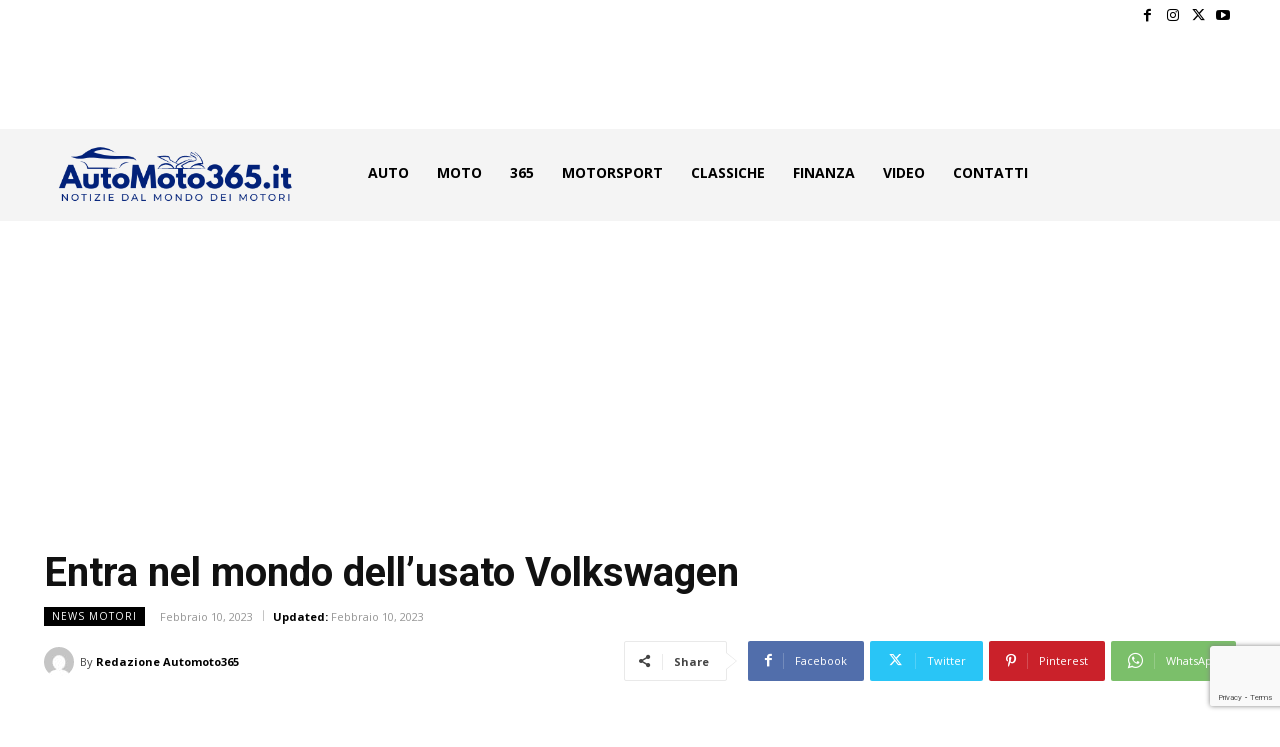

--- FILE ---
content_type: text/html; charset=UTF-8
request_url: https://www.automoto365.it/wp-admin/admin-ajax.php?td_theme_name=Newspaper&v=12.6.6
body_size: -264
content:
{"7255":9}

--- FILE ---
content_type: text/html; charset=utf-8
request_url: https://www.google.com/recaptcha/api2/anchor?ar=1&k=6LdTIKoeAAAAAASgrUO80mtxPDtC2l2zB3lpCENP&co=aHR0cHM6Ly93d3cuYXV0b21vdG8zNjUuaXQ6NDQz&hl=en&v=N67nZn4AqZkNcbeMu4prBgzg&size=invisible&anchor-ms=20000&execute-ms=30000&cb=nj0wrue5ido7
body_size: 48829
content:
<!DOCTYPE HTML><html dir="ltr" lang="en"><head><meta http-equiv="Content-Type" content="text/html; charset=UTF-8">
<meta http-equiv="X-UA-Compatible" content="IE=edge">
<title>reCAPTCHA</title>
<style type="text/css">
/* cyrillic-ext */
@font-face {
  font-family: 'Roboto';
  font-style: normal;
  font-weight: 400;
  font-stretch: 100%;
  src: url(//fonts.gstatic.com/s/roboto/v48/KFO7CnqEu92Fr1ME7kSn66aGLdTylUAMa3GUBHMdazTgWw.woff2) format('woff2');
  unicode-range: U+0460-052F, U+1C80-1C8A, U+20B4, U+2DE0-2DFF, U+A640-A69F, U+FE2E-FE2F;
}
/* cyrillic */
@font-face {
  font-family: 'Roboto';
  font-style: normal;
  font-weight: 400;
  font-stretch: 100%;
  src: url(//fonts.gstatic.com/s/roboto/v48/KFO7CnqEu92Fr1ME7kSn66aGLdTylUAMa3iUBHMdazTgWw.woff2) format('woff2');
  unicode-range: U+0301, U+0400-045F, U+0490-0491, U+04B0-04B1, U+2116;
}
/* greek-ext */
@font-face {
  font-family: 'Roboto';
  font-style: normal;
  font-weight: 400;
  font-stretch: 100%;
  src: url(//fonts.gstatic.com/s/roboto/v48/KFO7CnqEu92Fr1ME7kSn66aGLdTylUAMa3CUBHMdazTgWw.woff2) format('woff2');
  unicode-range: U+1F00-1FFF;
}
/* greek */
@font-face {
  font-family: 'Roboto';
  font-style: normal;
  font-weight: 400;
  font-stretch: 100%;
  src: url(//fonts.gstatic.com/s/roboto/v48/KFO7CnqEu92Fr1ME7kSn66aGLdTylUAMa3-UBHMdazTgWw.woff2) format('woff2');
  unicode-range: U+0370-0377, U+037A-037F, U+0384-038A, U+038C, U+038E-03A1, U+03A3-03FF;
}
/* math */
@font-face {
  font-family: 'Roboto';
  font-style: normal;
  font-weight: 400;
  font-stretch: 100%;
  src: url(//fonts.gstatic.com/s/roboto/v48/KFO7CnqEu92Fr1ME7kSn66aGLdTylUAMawCUBHMdazTgWw.woff2) format('woff2');
  unicode-range: U+0302-0303, U+0305, U+0307-0308, U+0310, U+0312, U+0315, U+031A, U+0326-0327, U+032C, U+032F-0330, U+0332-0333, U+0338, U+033A, U+0346, U+034D, U+0391-03A1, U+03A3-03A9, U+03B1-03C9, U+03D1, U+03D5-03D6, U+03F0-03F1, U+03F4-03F5, U+2016-2017, U+2034-2038, U+203C, U+2040, U+2043, U+2047, U+2050, U+2057, U+205F, U+2070-2071, U+2074-208E, U+2090-209C, U+20D0-20DC, U+20E1, U+20E5-20EF, U+2100-2112, U+2114-2115, U+2117-2121, U+2123-214F, U+2190, U+2192, U+2194-21AE, U+21B0-21E5, U+21F1-21F2, U+21F4-2211, U+2213-2214, U+2216-22FF, U+2308-230B, U+2310, U+2319, U+231C-2321, U+2336-237A, U+237C, U+2395, U+239B-23B7, U+23D0, U+23DC-23E1, U+2474-2475, U+25AF, U+25B3, U+25B7, U+25BD, U+25C1, U+25CA, U+25CC, U+25FB, U+266D-266F, U+27C0-27FF, U+2900-2AFF, U+2B0E-2B11, U+2B30-2B4C, U+2BFE, U+3030, U+FF5B, U+FF5D, U+1D400-1D7FF, U+1EE00-1EEFF;
}
/* symbols */
@font-face {
  font-family: 'Roboto';
  font-style: normal;
  font-weight: 400;
  font-stretch: 100%;
  src: url(//fonts.gstatic.com/s/roboto/v48/KFO7CnqEu92Fr1ME7kSn66aGLdTylUAMaxKUBHMdazTgWw.woff2) format('woff2');
  unicode-range: U+0001-000C, U+000E-001F, U+007F-009F, U+20DD-20E0, U+20E2-20E4, U+2150-218F, U+2190, U+2192, U+2194-2199, U+21AF, U+21E6-21F0, U+21F3, U+2218-2219, U+2299, U+22C4-22C6, U+2300-243F, U+2440-244A, U+2460-24FF, U+25A0-27BF, U+2800-28FF, U+2921-2922, U+2981, U+29BF, U+29EB, U+2B00-2BFF, U+4DC0-4DFF, U+FFF9-FFFB, U+10140-1018E, U+10190-1019C, U+101A0, U+101D0-101FD, U+102E0-102FB, U+10E60-10E7E, U+1D2C0-1D2D3, U+1D2E0-1D37F, U+1F000-1F0FF, U+1F100-1F1AD, U+1F1E6-1F1FF, U+1F30D-1F30F, U+1F315, U+1F31C, U+1F31E, U+1F320-1F32C, U+1F336, U+1F378, U+1F37D, U+1F382, U+1F393-1F39F, U+1F3A7-1F3A8, U+1F3AC-1F3AF, U+1F3C2, U+1F3C4-1F3C6, U+1F3CA-1F3CE, U+1F3D4-1F3E0, U+1F3ED, U+1F3F1-1F3F3, U+1F3F5-1F3F7, U+1F408, U+1F415, U+1F41F, U+1F426, U+1F43F, U+1F441-1F442, U+1F444, U+1F446-1F449, U+1F44C-1F44E, U+1F453, U+1F46A, U+1F47D, U+1F4A3, U+1F4B0, U+1F4B3, U+1F4B9, U+1F4BB, U+1F4BF, U+1F4C8-1F4CB, U+1F4D6, U+1F4DA, U+1F4DF, U+1F4E3-1F4E6, U+1F4EA-1F4ED, U+1F4F7, U+1F4F9-1F4FB, U+1F4FD-1F4FE, U+1F503, U+1F507-1F50B, U+1F50D, U+1F512-1F513, U+1F53E-1F54A, U+1F54F-1F5FA, U+1F610, U+1F650-1F67F, U+1F687, U+1F68D, U+1F691, U+1F694, U+1F698, U+1F6AD, U+1F6B2, U+1F6B9-1F6BA, U+1F6BC, U+1F6C6-1F6CF, U+1F6D3-1F6D7, U+1F6E0-1F6EA, U+1F6F0-1F6F3, U+1F6F7-1F6FC, U+1F700-1F7FF, U+1F800-1F80B, U+1F810-1F847, U+1F850-1F859, U+1F860-1F887, U+1F890-1F8AD, U+1F8B0-1F8BB, U+1F8C0-1F8C1, U+1F900-1F90B, U+1F93B, U+1F946, U+1F984, U+1F996, U+1F9E9, U+1FA00-1FA6F, U+1FA70-1FA7C, U+1FA80-1FA89, U+1FA8F-1FAC6, U+1FACE-1FADC, U+1FADF-1FAE9, U+1FAF0-1FAF8, U+1FB00-1FBFF;
}
/* vietnamese */
@font-face {
  font-family: 'Roboto';
  font-style: normal;
  font-weight: 400;
  font-stretch: 100%;
  src: url(//fonts.gstatic.com/s/roboto/v48/KFO7CnqEu92Fr1ME7kSn66aGLdTylUAMa3OUBHMdazTgWw.woff2) format('woff2');
  unicode-range: U+0102-0103, U+0110-0111, U+0128-0129, U+0168-0169, U+01A0-01A1, U+01AF-01B0, U+0300-0301, U+0303-0304, U+0308-0309, U+0323, U+0329, U+1EA0-1EF9, U+20AB;
}
/* latin-ext */
@font-face {
  font-family: 'Roboto';
  font-style: normal;
  font-weight: 400;
  font-stretch: 100%;
  src: url(//fonts.gstatic.com/s/roboto/v48/KFO7CnqEu92Fr1ME7kSn66aGLdTylUAMa3KUBHMdazTgWw.woff2) format('woff2');
  unicode-range: U+0100-02BA, U+02BD-02C5, U+02C7-02CC, U+02CE-02D7, U+02DD-02FF, U+0304, U+0308, U+0329, U+1D00-1DBF, U+1E00-1E9F, U+1EF2-1EFF, U+2020, U+20A0-20AB, U+20AD-20C0, U+2113, U+2C60-2C7F, U+A720-A7FF;
}
/* latin */
@font-face {
  font-family: 'Roboto';
  font-style: normal;
  font-weight: 400;
  font-stretch: 100%;
  src: url(//fonts.gstatic.com/s/roboto/v48/KFO7CnqEu92Fr1ME7kSn66aGLdTylUAMa3yUBHMdazQ.woff2) format('woff2');
  unicode-range: U+0000-00FF, U+0131, U+0152-0153, U+02BB-02BC, U+02C6, U+02DA, U+02DC, U+0304, U+0308, U+0329, U+2000-206F, U+20AC, U+2122, U+2191, U+2193, U+2212, U+2215, U+FEFF, U+FFFD;
}
/* cyrillic-ext */
@font-face {
  font-family: 'Roboto';
  font-style: normal;
  font-weight: 500;
  font-stretch: 100%;
  src: url(//fonts.gstatic.com/s/roboto/v48/KFO7CnqEu92Fr1ME7kSn66aGLdTylUAMa3GUBHMdazTgWw.woff2) format('woff2');
  unicode-range: U+0460-052F, U+1C80-1C8A, U+20B4, U+2DE0-2DFF, U+A640-A69F, U+FE2E-FE2F;
}
/* cyrillic */
@font-face {
  font-family: 'Roboto';
  font-style: normal;
  font-weight: 500;
  font-stretch: 100%;
  src: url(//fonts.gstatic.com/s/roboto/v48/KFO7CnqEu92Fr1ME7kSn66aGLdTylUAMa3iUBHMdazTgWw.woff2) format('woff2');
  unicode-range: U+0301, U+0400-045F, U+0490-0491, U+04B0-04B1, U+2116;
}
/* greek-ext */
@font-face {
  font-family: 'Roboto';
  font-style: normal;
  font-weight: 500;
  font-stretch: 100%;
  src: url(//fonts.gstatic.com/s/roboto/v48/KFO7CnqEu92Fr1ME7kSn66aGLdTylUAMa3CUBHMdazTgWw.woff2) format('woff2');
  unicode-range: U+1F00-1FFF;
}
/* greek */
@font-face {
  font-family: 'Roboto';
  font-style: normal;
  font-weight: 500;
  font-stretch: 100%;
  src: url(//fonts.gstatic.com/s/roboto/v48/KFO7CnqEu92Fr1ME7kSn66aGLdTylUAMa3-UBHMdazTgWw.woff2) format('woff2');
  unicode-range: U+0370-0377, U+037A-037F, U+0384-038A, U+038C, U+038E-03A1, U+03A3-03FF;
}
/* math */
@font-face {
  font-family: 'Roboto';
  font-style: normal;
  font-weight: 500;
  font-stretch: 100%;
  src: url(//fonts.gstatic.com/s/roboto/v48/KFO7CnqEu92Fr1ME7kSn66aGLdTylUAMawCUBHMdazTgWw.woff2) format('woff2');
  unicode-range: U+0302-0303, U+0305, U+0307-0308, U+0310, U+0312, U+0315, U+031A, U+0326-0327, U+032C, U+032F-0330, U+0332-0333, U+0338, U+033A, U+0346, U+034D, U+0391-03A1, U+03A3-03A9, U+03B1-03C9, U+03D1, U+03D5-03D6, U+03F0-03F1, U+03F4-03F5, U+2016-2017, U+2034-2038, U+203C, U+2040, U+2043, U+2047, U+2050, U+2057, U+205F, U+2070-2071, U+2074-208E, U+2090-209C, U+20D0-20DC, U+20E1, U+20E5-20EF, U+2100-2112, U+2114-2115, U+2117-2121, U+2123-214F, U+2190, U+2192, U+2194-21AE, U+21B0-21E5, U+21F1-21F2, U+21F4-2211, U+2213-2214, U+2216-22FF, U+2308-230B, U+2310, U+2319, U+231C-2321, U+2336-237A, U+237C, U+2395, U+239B-23B7, U+23D0, U+23DC-23E1, U+2474-2475, U+25AF, U+25B3, U+25B7, U+25BD, U+25C1, U+25CA, U+25CC, U+25FB, U+266D-266F, U+27C0-27FF, U+2900-2AFF, U+2B0E-2B11, U+2B30-2B4C, U+2BFE, U+3030, U+FF5B, U+FF5D, U+1D400-1D7FF, U+1EE00-1EEFF;
}
/* symbols */
@font-face {
  font-family: 'Roboto';
  font-style: normal;
  font-weight: 500;
  font-stretch: 100%;
  src: url(//fonts.gstatic.com/s/roboto/v48/KFO7CnqEu92Fr1ME7kSn66aGLdTylUAMaxKUBHMdazTgWw.woff2) format('woff2');
  unicode-range: U+0001-000C, U+000E-001F, U+007F-009F, U+20DD-20E0, U+20E2-20E4, U+2150-218F, U+2190, U+2192, U+2194-2199, U+21AF, U+21E6-21F0, U+21F3, U+2218-2219, U+2299, U+22C4-22C6, U+2300-243F, U+2440-244A, U+2460-24FF, U+25A0-27BF, U+2800-28FF, U+2921-2922, U+2981, U+29BF, U+29EB, U+2B00-2BFF, U+4DC0-4DFF, U+FFF9-FFFB, U+10140-1018E, U+10190-1019C, U+101A0, U+101D0-101FD, U+102E0-102FB, U+10E60-10E7E, U+1D2C0-1D2D3, U+1D2E0-1D37F, U+1F000-1F0FF, U+1F100-1F1AD, U+1F1E6-1F1FF, U+1F30D-1F30F, U+1F315, U+1F31C, U+1F31E, U+1F320-1F32C, U+1F336, U+1F378, U+1F37D, U+1F382, U+1F393-1F39F, U+1F3A7-1F3A8, U+1F3AC-1F3AF, U+1F3C2, U+1F3C4-1F3C6, U+1F3CA-1F3CE, U+1F3D4-1F3E0, U+1F3ED, U+1F3F1-1F3F3, U+1F3F5-1F3F7, U+1F408, U+1F415, U+1F41F, U+1F426, U+1F43F, U+1F441-1F442, U+1F444, U+1F446-1F449, U+1F44C-1F44E, U+1F453, U+1F46A, U+1F47D, U+1F4A3, U+1F4B0, U+1F4B3, U+1F4B9, U+1F4BB, U+1F4BF, U+1F4C8-1F4CB, U+1F4D6, U+1F4DA, U+1F4DF, U+1F4E3-1F4E6, U+1F4EA-1F4ED, U+1F4F7, U+1F4F9-1F4FB, U+1F4FD-1F4FE, U+1F503, U+1F507-1F50B, U+1F50D, U+1F512-1F513, U+1F53E-1F54A, U+1F54F-1F5FA, U+1F610, U+1F650-1F67F, U+1F687, U+1F68D, U+1F691, U+1F694, U+1F698, U+1F6AD, U+1F6B2, U+1F6B9-1F6BA, U+1F6BC, U+1F6C6-1F6CF, U+1F6D3-1F6D7, U+1F6E0-1F6EA, U+1F6F0-1F6F3, U+1F6F7-1F6FC, U+1F700-1F7FF, U+1F800-1F80B, U+1F810-1F847, U+1F850-1F859, U+1F860-1F887, U+1F890-1F8AD, U+1F8B0-1F8BB, U+1F8C0-1F8C1, U+1F900-1F90B, U+1F93B, U+1F946, U+1F984, U+1F996, U+1F9E9, U+1FA00-1FA6F, U+1FA70-1FA7C, U+1FA80-1FA89, U+1FA8F-1FAC6, U+1FACE-1FADC, U+1FADF-1FAE9, U+1FAF0-1FAF8, U+1FB00-1FBFF;
}
/* vietnamese */
@font-face {
  font-family: 'Roboto';
  font-style: normal;
  font-weight: 500;
  font-stretch: 100%;
  src: url(//fonts.gstatic.com/s/roboto/v48/KFO7CnqEu92Fr1ME7kSn66aGLdTylUAMa3OUBHMdazTgWw.woff2) format('woff2');
  unicode-range: U+0102-0103, U+0110-0111, U+0128-0129, U+0168-0169, U+01A0-01A1, U+01AF-01B0, U+0300-0301, U+0303-0304, U+0308-0309, U+0323, U+0329, U+1EA0-1EF9, U+20AB;
}
/* latin-ext */
@font-face {
  font-family: 'Roboto';
  font-style: normal;
  font-weight: 500;
  font-stretch: 100%;
  src: url(//fonts.gstatic.com/s/roboto/v48/KFO7CnqEu92Fr1ME7kSn66aGLdTylUAMa3KUBHMdazTgWw.woff2) format('woff2');
  unicode-range: U+0100-02BA, U+02BD-02C5, U+02C7-02CC, U+02CE-02D7, U+02DD-02FF, U+0304, U+0308, U+0329, U+1D00-1DBF, U+1E00-1E9F, U+1EF2-1EFF, U+2020, U+20A0-20AB, U+20AD-20C0, U+2113, U+2C60-2C7F, U+A720-A7FF;
}
/* latin */
@font-face {
  font-family: 'Roboto';
  font-style: normal;
  font-weight: 500;
  font-stretch: 100%;
  src: url(//fonts.gstatic.com/s/roboto/v48/KFO7CnqEu92Fr1ME7kSn66aGLdTylUAMa3yUBHMdazQ.woff2) format('woff2');
  unicode-range: U+0000-00FF, U+0131, U+0152-0153, U+02BB-02BC, U+02C6, U+02DA, U+02DC, U+0304, U+0308, U+0329, U+2000-206F, U+20AC, U+2122, U+2191, U+2193, U+2212, U+2215, U+FEFF, U+FFFD;
}
/* cyrillic-ext */
@font-face {
  font-family: 'Roboto';
  font-style: normal;
  font-weight: 900;
  font-stretch: 100%;
  src: url(//fonts.gstatic.com/s/roboto/v48/KFO7CnqEu92Fr1ME7kSn66aGLdTylUAMa3GUBHMdazTgWw.woff2) format('woff2');
  unicode-range: U+0460-052F, U+1C80-1C8A, U+20B4, U+2DE0-2DFF, U+A640-A69F, U+FE2E-FE2F;
}
/* cyrillic */
@font-face {
  font-family: 'Roboto';
  font-style: normal;
  font-weight: 900;
  font-stretch: 100%;
  src: url(//fonts.gstatic.com/s/roboto/v48/KFO7CnqEu92Fr1ME7kSn66aGLdTylUAMa3iUBHMdazTgWw.woff2) format('woff2');
  unicode-range: U+0301, U+0400-045F, U+0490-0491, U+04B0-04B1, U+2116;
}
/* greek-ext */
@font-face {
  font-family: 'Roboto';
  font-style: normal;
  font-weight: 900;
  font-stretch: 100%;
  src: url(//fonts.gstatic.com/s/roboto/v48/KFO7CnqEu92Fr1ME7kSn66aGLdTylUAMa3CUBHMdazTgWw.woff2) format('woff2');
  unicode-range: U+1F00-1FFF;
}
/* greek */
@font-face {
  font-family: 'Roboto';
  font-style: normal;
  font-weight: 900;
  font-stretch: 100%;
  src: url(//fonts.gstatic.com/s/roboto/v48/KFO7CnqEu92Fr1ME7kSn66aGLdTylUAMa3-UBHMdazTgWw.woff2) format('woff2');
  unicode-range: U+0370-0377, U+037A-037F, U+0384-038A, U+038C, U+038E-03A1, U+03A3-03FF;
}
/* math */
@font-face {
  font-family: 'Roboto';
  font-style: normal;
  font-weight: 900;
  font-stretch: 100%;
  src: url(//fonts.gstatic.com/s/roboto/v48/KFO7CnqEu92Fr1ME7kSn66aGLdTylUAMawCUBHMdazTgWw.woff2) format('woff2');
  unicode-range: U+0302-0303, U+0305, U+0307-0308, U+0310, U+0312, U+0315, U+031A, U+0326-0327, U+032C, U+032F-0330, U+0332-0333, U+0338, U+033A, U+0346, U+034D, U+0391-03A1, U+03A3-03A9, U+03B1-03C9, U+03D1, U+03D5-03D6, U+03F0-03F1, U+03F4-03F5, U+2016-2017, U+2034-2038, U+203C, U+2040, U+2043, U+2047, U+2050, U+2057, U+205F, U+2070-2071, U+2074-208E, U+2090-209C, U+20D0-20DC, U+20E1, U+20E5-20EF, U+2100-2112, U+2114-2115, U+2117-2121, U+2123-214F, U+2190, U+2192, U+2194-21AE, U+21B0-21E5, U+21F1-21F2, U+21F4-2211, U+2213-2214, U+2216-22FF, U+2308-230B, U+2310, U+2319, U+231C-2321, U+2336-237A, U+237C, U+2395, U+239B-23B7, U+23D0, U+23DC-23E1, U+2474-2475, U+25AF, U+25B3, U+25B7, U+25BD, U+25C1, U+25CA, U+25CC, U+25FB, U+266D-266F, U+27C0-27FF, U+2900-2AFF, U+2B0E-2B11, U+2B30-2B4C, U+2BFE, U+3030, U+FF5B, U+FF5D, U+1D400-1D7FF, U+1EE00-1EEFF;
}
/* symbols */
@font-face {
  font-family: 'Roboto';
  font-style: normal;
  font-weight: 900;
  font-stretch: 100%;
  src: url(//fonts.gstatic.com/s/roboto/v48/KFO7CnqEu92Fr1ME7kSn66aGLdTylUAMaxKUBHMdazTgWw.woff2) format('woff2');
  unicode-range: U+0001-000C, U+000E-001F, U+007F-009F, U+20DD-20E0, U+20E2-20E4, U+2150-218F, U+2190, U+2192, U+2194-2199, U+21AF, U+21E6-21F0, U+21F3, U+2218-2219, U+2299, U+22C4-22C6, U+2300-243F, U+2440-244A, U+2460-24FF, U+25A0-27BF, U+2800-28FF, U+2921-2922, U+2981, U+29BF, U+29EB, U+2B00-2BFF, U+4DC0-4DFF, U+FFF9-FFFB, U+10140-1018E, U+10190-1019C, U+101A0, U+101D0-101FD, U+102E0-102FB, U+10E60-10E7E, U+1D2C0-1D2D3, U+1D2E0-1D37F, U+1F000-1F0FF, U+1F100-1F1AD, U+1F1E6-1F1FF, U+1F30D-1F30F, U+1F315, U+1F31C, U+1F31E, U+1F320-1F32C, U+1F336, U+1F378, U+1F37D, U+1F382, U+1F393-1F39F, U+1F3A7-1F3A8, U+1F3AC-1F3AF, U+1F3C2, U+1F3C4-1F3C6, U+1F3CA-1F3CE, U+1F3D4-1F3E0, U+1F3ED, U+1F3F1-1F3F3, U+1F3F5-1F3F7, U+1F408, U+1F415, U+1F41F, U+1F426, U+1F43F, U+1F441-1F442, U+1F444, U+1F446-1F449, U+1F44C-1F44E, U+1F453, U+1F46A, U+1F47D, U+1F4A3, U+1F4B0, U+1F4B3, U+1F4B9, U+1F4BB, U+1F4BF, U+1F4C8-1F4CB, U+1F4D6, U+1F4DA, U+1F4DF, U+1F4E3-1F4E6, U+1F4EA-1F4ED, U+1F4F7, U+1F4F9-1F4FB, U+1F4FD-1F4FE, U+1F503, U+1F507-1F50B, U+1F50D, U+1F512-1F513, U+1F53E-1F54A, U+1F54F-1F5FA, U+1F610, U+1F650-1F67F, U+1F687, U+1F68D, U+1F691, U+1F694, U+1F698, U+1F6AD, U+1F6B2, U+1F6B9-1F6BA, U+1F6BC, U+1F6C6-1F6CF, U+1F6D3-1F6D7, U+1F6E0-1F6EA, U+1F6F0-1F6F3, U+1F6F7-1F6FC, U+1F700-1F7FF, U+1F800-1F80B, U+1F810-1F847, U+1F850-1F859, U+1F860-1F887, U+1F890-1F8AD, U+1F8B0-1F8BB, U+1F8C0-1F8C1, U+1F900-1F90B, U+1F93B, U+1F946, U+1F984, U+1F996, U+1F9E9, U+1FA00-1FA6F, U+1FA70-1FA7C, U+1FA80-1FA89, U+1FA8F-1FAC6, U+1FACE-1FADC, U+1FADF-1FAE9, U+1FAF0-1FAF8, U+1FB00-1FBFF;
}
/* vietnamese */
@font-face {
  font-family: 'Roboto';
  font-style: normal;
  font-weight: 900;
  font-stretch: 100%;
  src: url(//fonts.gstatic.com/s/roboto/v48/KFO7CnqEu92Fr1ME7kSn66aGLdTylUAMa3OUBHMdazTgWw.woff2) format('woff2');
  unicode-range: U+0102-0103, U+0110-0111, U+0128-0129, U+0168-0169, U+01A0-01A1, U+01AF-01B0, U+0300-0301, U+0303-0304, U+0308-0309, U+0323, U+0329, U+1EA0-1EF9, U+20AB;
}
/* latin-ext */
@font-face {
  font-family: 'Roboto';
  font-style: normal;
  font-weight: 900;
  font-stretch: 100%;
  src: url(//fonts.gstatic.com/s/roboto/v48/KFO7CnqEu92Fr1ME7kSn66aGLdTylUAMa3KUBHMdazTgWw.woff2) format('woff2');
  unicode-range: U+0100-02BA, U+02BD-02C5, U+02C7-02CC, U+02CE-02D7, U+02DD-02FF, U+0304, U+0308, U+0329, U+1D00-1DBF, U+1E00-1E9F, U+1EF2-1EFF, U+2020, U+20A0-20AB, U+20AD-20C0, U+2113, U+2C60-2C7F, U+A720-A7FF;
}
/* latin */
@font-face {
  font-family: 'Roboto';
  font-style: normal;
  font-weight: 900;
  font-stretch: 100%;
  src: url(//fonts.gstatic.com/s/roboto/v48/KFO7CnqEu92Fr1ME7kSn66aGLdTylUAMa3yUBHMdazQ.woff2) format('woff2');
  unicode-range: U+0000-00FF, U+0131, U+0152-0153, U+02BB-02BC, U+02C6, U+02DA, U+02DC, U+0304, U+0308, U+0329, U+2000-206F, U+20AC, U+2122, U+2191, U+2193, U+2212, U+2215, U+FEFF, U+FFFD;
}

</style>
<link rel="stylesheet" type="text/css" href="https://www.gstatic.com/recaptcha/releases/N67nZn4AqZkNcbeMu4prBgzg/styles__ltr.css">
<script nonce="GVvDfowY9PE3kvNq0OlAiA" type="text/javascript">window['__recaptcha_api'] = 'https://www.google.com/recaptcha/api2/';</script>
<script type="text/javascript" src="https://www.gstatic.com/recaptcha/releases/N67nZn4AqZkNcbeMu4prBgzg/recaptcha__en.js" nonce="GVvDfowY9PE3kvNq0OlAiA">
      
    </script></head>
<body><div id="rc-anchor-alert" class="rc-anchor-alert"></div>
<input type="hidden" id="recaptcha-token" value="[base64]">
<script type="text/javascript" nonce="GVvDfowY9PE3kvNq0OlAiA">
      recaptcha.anchor.Main.init("[\x22ainput\x22,[\x22bgdata\x22,\x22\x22,\[base64]/[base64]/[base64]/bmV3IHJbeF0oY1swXSk6RT09Mj9uZXcgclt4XShjWzBdLGNbMV0pOkU9PTM/bmV3IHJbeF0oY1swXSxjWzFdLGNbMl0pOkU9PTQ/[base64]/[base64]/[base64]/[base64]/[base64]/[base64]/[base64]/[base64]\x22,\[base64]\\u003d\\u003d\x22,\x22wphhHQFjWUNGVX1xMGrCl0/Cg8KjIi3DgD3DuwTCoybDgg/[base64]/[base64]/DkV/DgEgfP8Oew7lqRMKwHxbCkGfDsAdBw4R2MR3Du8K/wqw6wp3DsV3DmllLKQ1cHsOzVSU+w7ZrD8Oyw5dswrl9SBsnw7gQw4rDtMOsLcOVw5DCqDXDhmEyWlHDjsKENDtjw5XCrTfCh8KPwoQBdxvDmMO8PmPCr8O1F3Q/[base64]/Dh8OUwrLCh8KqwqHDmcOFV8KPwoc5UMKpw4gJwqfChx4/wpRmw7rDsTLDohs/B8OEMsOaTylmwo0aaMK7KMO5eSJPFn7DqynDlkTClzvDo8OsScOWwo3DqjJswpMtYcKIEQfCqsOkw4RQRm9xw7IRw6xcYMONwqEIImTDrSQ2wqFFwrQ0XFspw6nDs8O2R3/CkDfCusKCQMK/[base64]/w4h8wqQfw5/DrHzCul0MJsOULRM+TMONK8O7UgLCgDgkBkFwFyIRLcKewp1ww6FdwrzDnMOhJcKcNcOEw7LCscOxRGLDtsKtw47DpjkAwqFGw6/ChcKObsK0HsOlIgZYwoBGbsONT1wYwrTDmDLDkFgjw6xObxXDvMKiEHZPDC3DrcOQwoIbacOMw5/CpsO+w6rDtjAocljClMKMwpLDuxotwoPDq8OJwrEBwp3DnsKHwqDCo8KeQxohwr/CsAbDs3IUwpPCvsKvwr4HGsOIw6J6G8KswpVZCMKLwrbCgcK9dsORX8K2w7TCvQDDrsKrw4IfUcKAH8KZRMOuw4/DssO7J8OkcSDDjDo/w4Z+w73DucKnDcOlH8OQN8OVF1MJWgjClC7ChcKAHg1Bw6s2w6/DilJmLgLCryhpecOBDcOow5TDpsKTwojCiRbDi1bDhF98w6XCsDbCssOcwq/DkiPDm8K/wpocw5dMw6cmw4RwLCnClCjDul8fwoTCg2R6KcOGw6thwpE6VMKNw53Dj8OTZMK+w63DizLClT7DgivDoMKlNx0Dwql9aVYGwrLDknkCBCfCgcKLVcKjJ0zDsMO4ccOqFsKacFXCuBXCmcO+a3cleMONR8KHw6rDuk/DuTYuwrTDlcKEIMORw7XDnATDvcOqwrjDpsKkK8Ogw7fDtBlJw7JzI8K1w6rDjHliQXjDhx9Gw4DCgcK7d8Kxw5PDmcKJEcK7w6doScOvc8KZBsK0FUwTwrJiwqw7wrxDwoLDoWRTwq9QT2XDmGM9wpzDksOVGRovUF95HRLDhcO/w7fDknRqw7UQFA4jMm0hwoA7U3QQE3tWInHCghhTw5fDggrCn8KZw7jCjl5JDWU2wqrDhlPCmcOZw4Nrw4dpw7rDusKhwpsMdgzCtcKowqQdwrZRwqLCi8Kew4zDrH9pXhpIw55wOVQHegPDq8KUwrVedkVjVXILwqbCuWXDr0/DuD7CijDDhcKPbAxXw4XDnAtyw6/CtcOtKA3DqcOiWsKbwo5hbMKiw4pgEibDglvDv1jDjH13wr1bw7kNYsKDw4w5wqt1CTBZw63ChRfDjHcgw4pfVg/CucKAagEnwr0ARMO8dMOMwrvDtcKNRUtKwos/wogCMcOrw6cfAcK1w6p/[base64]/[base64]/CjMO7MljDmMOWw53Co0zCgMOuwrbDiTluw67Cl8O+MDljw6Yxw6QaEB/DpUVKPsOew6Rtwq7DoTNFwrBAPcOtZMKvwqTCrcK8wr7CpVt5wrAVwo/ClcOuwpDDlUHDh8OeOsKAwo7CghRsC0wQECTDjcKFwqluw4xwwqgjdsKtEsK1wq7DgDLClAohw7dXG03DjMKmwoh6Ump0LcKLwrIKU8OXUWlNwqccwp9dHznCmMOtw6vCq8KgHQFGw7LDrcKTwpbCsRTCljfDgyrDr8KQw4ZWw7Nnw6TCoC/DnSo5wrB0NAzDr8OoOzTDo8O2KUbCucKXY8KOW0/[base64]/CscKfKDAFOBITwpMibMKvwpFMZcO9wrPDqMK4wpbDgcKqw4dnw7zDpMOYw4o+wrdSwqTClxFcecKdPlY1wqvCvcOTwrwIwpxTw7jDiBY1acKsPcO3NXQADit0IHg0XAvDsx7DvRbChMKvwrkwwpfDq8O/XU8SfSMBwrZzPcOGwoDDqsOnw6ZOc8KVw641e8OIwqQxd8O+DDTChMKweBPCtcOzL0YlEsODw4dqaVtmL2HDj8O5QFRUcg/[base64]/CnsKBwq/CgsOHwo/CiFQeI8KbwpHDq2odw7TCvMOEK8O5wrvCg8OXdy1swonCl2A/wqrCi8Otck1PDMOlVC3CpMOWwqnDqFxcFMKyUnPDh8KYLh55asKlVGkUwrHClH1QwoV1ECzCiMOowoLDuMKew4PDm8K6L8KLw7HCmMOPR8ORw4DCsMKLwrvCtEtKNsOIwpXDpMOAw4YsGWAGc8Ohw5zDlBh5w5N/w73DrRF4wqLDuFvCm8Khw7LDlsOCwpjCkcKMfcONJcO4dcOqw4N5wopFw4dyw5XCt8OTw5ouecO1emfCpnjCjRvDusKWwrjCp3HCjsO+Xh1LUDbCkBrDisOVJcK2XnzCpsOhKHM0AcOPfV7DrsKVM8Ocw7VtSk4ww5/Dp8KMwpfDnAVtwoLDsMKvaMK5D8O5A2XDlmk0RDjDkzbCqCfDonAxwop0YsOWw4dHUsOrMsK7WcO2wqJtfjXDmMK3w41wFMODwoJ6wr/Clzpew5PDqxZ8X3YEBB7Cg8Okw7JtwrvCtcOKw5p7wprDtFo9woQWcsKjPMKtVcK+w43CocOdAkfCgBwEw4EqwrQNwrAmw6tlKMOfw6/CgBY8MMOWWkDDs8KWdyDDmWk8YnfDsCPChhjDncKGw4ZAwo9NNwvDnxMtwozDnMK2w6BhZsKbbzLDgCTChcORw5sZVMOpw65sRMOMwoXCv8Kyw4XDtcKpwqV8w7kuVcO/[base64]/CgsOCwrAMw6jDiV9ywpFSwo/Cvj0QwqLDulRhwqTCrsKVJw55PcKRw6wzaXnDowrDvsKfwpsVwq/ClGHDv8Kpw4ABUxcpwrpYw4PCv8K0AcKWwrTDs8Ohw5Mcw6bCqsOiwpssFMKiwrwzw63Ch10KFjcbw5DDi0sCw7DClsKcC8OKwpQaPMOzdMO+wr4kwpDDnMK/[base64]/IQgRIUxKw7LDuMOnwqA0wpNgwqtSwotEf1gbFzQkwo3CoTZxecOTw73DusKkWHjDosKGDlh0w7xoN8OawrDDoMKjw6ppMD40woZIdMKrIwjDgMKTwqMzw4jDnsOFAsK9DsOHS8OQRMKbw6/DpsO3wobDpC3CrMOvY8OVwrQGKHTDsSbCr8Ojw4zCjcKUw4fCl0TCmsOtwrwLScOgZ8KNVSUXwqgMw6o9TFUwLsO7aTnCvRHCk8OtbiLCpyzDs0peF8Khwo3CosKEw713w5pMw7FsUcKzY8KIT8O9woQ2Z8OAw4VOIS/[base64]/DgsK3wq4+ZD7DkxvDv8Obw69xwrUBwqzDtw9+PcOfWitsw57DkHzDmcOUw7dkwrTCiMOyIk1xXcOMwo/DmsKMOMOHw515w4h5woJsasOjw6fDnsKMw7rCusOkw7o1U8K/bH7CsjI3wrc4w5cXDcKcAHtLOhbDr8KfUVAIBmFBw7Mhwp7Ct2TDgWxWw7FibMKOfMO2wrNhTsOREHtEwrXCmMKtK8Oewo/DoT5/[base64]/DtsKmUHnDujETw51YKMKXLcKzw53DkHzDscKtwoTDv8K+wqcuVcONwp7DqQg2w5zCk8KDfCvCmzM7BAfCjV/Dt8Kdw5RqKh3Dj1TDq8OPwrgcwo7DjlrDgT0kwo3CqX3CncOEJAE+XFbCtQHDtcOAw6LCo8KtZVnCgVfDvsK7bsOewp/[base64]/[base64]/[base64]/DlcKoVcKcwqTDiMKEYDHCtWnDvsK9KcKUwpvDuzhCw4/[base64]/w4JRMHA8wqLChlDDrG4ybMKXZzXCrsOhKH5GMAPDi8ObwqHCnywrSsOow5zCmSJMKVLDoxTDpS8/w5VHCcKawpPCo8KzGmUqw6bCoyvDlTAnwoktw7bCnF48WBUdwrrClcKWK8KFDSXCqA7Dk8Kiw4LDgGNAesKTamvDrhfCucOvwoN7aynDo8K3UUceIzzChMOZw51xw6TDsMOPw5LChcOvwpvCrBzCsWQ7XH8Qw43DuMOmTwrCnMOiwpN/[base64]/CuD0GMMKlw7jCu0LCkmrCnhnCtsOaa8O/w5V4esOvdggqBsOIw7XDrMKJwphxCSXDmsOrw5HDoEvDpybDpH4SAsO4TMO4wo7CicOJwp3DsBzDtsKdGMK7BlrDp8K4wqFQBUzDkxDDpMK9JBJqw6J/w6NLw69Tw7XCt8OWf8OqwqnDksOYSB4Zwp8gwq9EXMKJIktJwrhuwpHCg8OLVjpQA8O3wpPCkMKawp3Cqgt6W8OcLMOcAyscC23CoHkUw77Ds8K1wpHCusKww7TDnsKMwpc9wp/DvDd8w74RMRYUQcKtw6bCg33DmCvCt2tHw4vCjMOdIWzCuyhLWU7CqmHCgkocwqV2w4bDpcKpw5PDtU/DtMKfw7DCqMOew6hUc8OWGcOgNhtKLDguX8K+wo9QwrJ9woguw68zw6NNwqovw7/[base64]/ChMOyAmxpw4d3woVEw4bDvAoPPWwXBsKow7ZfSHLCsMOFUsOlAsKdw5Ycw6XDiC7DmWXChzjCg8K4fMKjL0xJICt8IsKXOcOEP8OAZE9Aw5/DtWnDicO+AcKTwofCq8KwwrJARcO4wrPChCbCr8K/wpXCuxJNwrl1w5rCgsKxw5fCun7DpTUGwqjCh8KqwoEJwrXCq24IwqbCjS9PZ8OMb8Oyw5VOwqxgw4vCs8ONGAhcw7MPw4LCo2fDmFLDqkrDrTwgw55nMsKcWXrDtBoScF0EXcOXw4LCmQhww4rDh8Olw57DpAVYN3k/w7nCqGjDtEQHJiJAXMK7wqYcaMOIw4TDgVQuN8KUw6nCnMKsd8KPFMOIwptnTMOsH0tuScO0w7PCiMKFwrI5w4gfXVPDoSbDo8KVw6/DrcO/cS57e0EaHVbDm1bCjS3DsTtbwonCu3jCtjTClcOCw5wYw4Q5MWZFYMOew6zDkjAPwpfCuxNAwrHCtVIHw4Yow5Rxw7MjwrPCpcOAE8Ojwp1CRWtiw4zDiUrCoMKtbUVgwpLDvjphGsKnCho4PDpMMsOxwp7Cv8KMOcKkwrjDghPDq1jCpyULw7XCohLCnRnDuMOLJHo/[base64]/w6jCk3HCrgc0wrApwrslDBLCsVbDgBLCvC/DlQHDlxXCl8KtwoQDw5UDw57CgFIZwqgGwr/DqU/[base64]/w74KVMKUw7VEwqXDjnHCmMOwUsKJwr/DgsK/TMK/wrzChMO+ZsOMUMK0w57DvsOBwr0ywoQfw57DtC4Jwp7CoVfCs8KRwroNw7/[base64]/w7REayJiwo7Cm8KYW8OdD8K5wqhKw6rDoUvDkcO9BDrCqCrCksOSw4NzBQbDlWFSwoQ0wrYqcFrCscK1w65CcSrCsMKlXy7DsUIYwqfCtjzCq0bCtT4OwpvDk0XDjyB7AkZrw4/CkzzCgcKlWhUsRsKbG37CicO/[base64]/CoMKBw6oWbcO9BXnDqMK5KmzCqMO3w5s9EsOaLcKOUsKoGMK9wpJSwoDClggqwqVhw4nCghBAw73DrXw/[base64]/[base64]/UWbDiHsPSMO/TnXCp8OhY8O8wqxnH8KVwrLCl8OSw4TCpwnCjFAVIXg2BnQ9w4jDkjUBeA7CvzJ4wrXCisOaw4Z3FcOGwrnDghtzKsK3NgvCvkPDhV4fwpHCtsKKEzIaw5/ClhzDo8OIMcKow4o3wpYew5YYTsO+GcO9w5bDmcK6LwNpw77DucKPw7AydMOnw6TCiBrCicOYw79Mw5PDqMKNwrTDpcKjw4jDhsKmw4dKw7fDtsOgckY/T8K7wqLCkMOiw5EpYRAbwp5VGWvChCjDosO2w5bCpsKsUMKHEg7DnnMiwpQ5w7J/wqbCjjbDisOzbyzDiXTDucKYwpPDnAHCiG/CqMOpwq1qLw3CuEM9wqtiw58iw4IGAMORFw92w4bCg8Kmw4/CmA7CtQzClUnCilDCuzVZe8OuG1VmOsKdwqrDjwVmw6bCvAvCtsOUc8KYcmvDtcKZwr/[base64]/Cu8O5wrDCs8KJwpgJWzPDsFwkw6zCrMK1Rjdzwpl+w75YwqbCm8KGw7DDkMO2SBxywp91wo55YQHCh8Kgw7cowqh/[base64]/CBBewpc0WMOFIjDCj8O8w7fDhUJoBcKXd00jwrlPw7LCjsOTL8KmUMOMw71bwpPCk8KUw6TDoV0dKsOewp9uwp/Dgl4sw4jDtT3Cs8KpwoYcwrfDtxbDrR1pw5xSbMKLw7DCqW/[base64]/Ct0FCw6vDgUQnw4TCmkE+KcKRQsKlOMOHwpFbw6jDtsO1MCXDrDHDr23CiXjDgBnChmHCugfCucKsHsKJGsKjH8KfQ1fClX9nwrfCknYzGUMRcTTDjX/CrgzCrMKVQWVtwrhqwpFuw5jDhcOLUBwNw4zCoMOlwo/DisOMw67DoMOlcE7CvjgeF8KPwo7DrUQowpFec23DsiRrw6DClsKJfQ/[base64]/w6PCtcKNw6Vxc8KwKMOsw6ULw6dow4xpw7Vlwq/Dq8Okw5fDokZ9T8KyJMKhw5pTwo3CusKcw5UYWH5+w6LDukBoAh7CoWoFHsKOwr8xwozCpS10wqfCvzDDlsOcwrHDhMOJw4vCuMKIwopTWsKiIDnCo8OTPMK0Z8Kgwr4JworDvH8hwqTDrXVqwoXDpGp8OiDCjknDqcKhwqnDssKxw7VCFmtyw6jCpcKxRsKQw55Ywp/ClsOrwr3DncKbKcO0w4LCjkQ/[base64]/DiTrDmQBpfUvDnFzDrWIrAh7DkjbDjcKQwobChcKTw7gLR8O8fMOhw4jDmDnCn0/CphzDgxfDhHLClMOqwrlFwoRrwq5afyHDiMOowpnDpMKow4vCrmPCh8K3wqlQHQo4wpgrw68MVh/CrsOgw65uw49ILwrDhcKjecO5Sns/wqJzH0zCgsKhwqXDrsOdZnLCmAvChMKjYsOXMcOzw5LCm8KZKGp3wpXClcK+D8KbLRXDoEvCscOXw6kMJHbDhgDCrMO8wpvDkEovMMOKw4MYwrokwpIMfB1DOjAaw6rDnCIgB8Khwq9FwqNGwrjCq8KHw5nCmSk/wogowoE9akRqwqZawoIkwonDgCw7w7HCgsOlw71BVcOKZsOvwo1JwpjCox7DssOowqPCucKlwpoEPMOswr0iLcODw6zDscOXwoNHMsKVwpVdwpvCshXChMKXwoRfOMKFJmNCwr/DmsKmGcK5bgVofMOgw6JGfsK6JcOVw6gOdhkWZ8OYE8KUwpJmL8O2UsK2w69Vw5vDmE7DtcOBw5TCqn/[base64]/DoGbClcK/V1dwwrMfwrfCmhfDsSjCshUqwpVxExfCi8OiwrzDpcKwTsKowrnCpHrDjTxrQDXCoRYsWkVmwpnDhcOUMcOlw4ACw7fCoE/[base64]/CpE7DncOsC8KDPiN0G3PDi2opw5XCv8K5w6LCpsOgwqfDiAjCgnTDr0zDpBHDt8KkB8K2wpUuwqhHd2JRwrPClE8Qw6QgLkJ4w6pBC8KXNCDCv1RSwo1xeMO7A8KtwqcDw4/[base64]/Dj8Ktwrxhwr1Gwo3DjUtOdhTDiMOHWcKtw5Uee8OxccOoRTfDmMKxblwgwobCicO3ZsK/M1nDqjnClsKkY8KSHcONZMOMwpEtw7LDjBAuw7AhXsOlw53DnMOBUwgkwpDCvcOkdsKgSkA/w4RAX8OowqxfKsKFM8OAwpsxw6rCrXwaK8KQO8K9Fx/DisOQXcOuw4vChDU8HVpFBEYIACAxw6DDnnsjMMOBw4zDlcOPwpLDp8OXa8Oqwp7DrsOpw5XDljBjJ8OTVxjClMOOw5cOw6rDg8OvO8KAeBrDnAfDhk5vw73CpcK2w5JvDUEKPcOFNnzCkcOWwrnDomZLJsONCgTDpHNJw4fCu8KAVCfDpHF5w4fCqR/DngQPIEPCqg4rIS0mH8Kuw5fDuBnDlMK0WkgLw7thw4fCoQ9eQ8OeIB7CpzIxw6nDrU4wRsKVw5fCvQplSBnCjcKNbgcBWD3CnnsNwpR7w7JpdABcwr0XMsKGLsKDfTJBBkNdwpHDp8K7UjXDrjY5FDPDp30/[base64]/DgcO4VHrDnMKkYEPDqCM/wp8nb8KBX0Zow5Yuw4oEwp3DlRPCoBJWw4DCvMK2wpRuU8OAwp/DvsKQwrnDp3XChgtzVTvCi8OjeAcIwqd5woBSw7/DiQhGfMK5anQDSQbCqMKHwpLCqnNSwr9oLgIAKCN9w7lPFxQew4tQw6o2ah0FwpfDo8KhwrDCoMK/wo0vNMOQwrjClsK7NxPDqHfCt8OJX8OoUsOQw6TDpcK/XydzS1/Cs34jCMO8VcKccyQFb2g2wpp/[base64]/[base64]/[base64]/CpsK3wofDtRtFezjDgcKKKMKPw4XCp8Kpwp1rwo3Ct8KobFHDpMKyJUPCkcKAXBfCgzvDm8OGTz7CkAPDo8KFwp5ZGcOnHcKwJ8KjXirCuMO/FMO5PMOGGsOlwrPCkMO+BBFhwpjCmsO+NRXCrsO4HsO5O8O5w7JMwr1NScOXw7XDi8OmQsO1PSvDgxvCvMOgw6gRwqtTwopswprCrAPDqFHCjWTCriDDs8OAZcOQwqfCpMOKwqjDlMOEwq/Dokw/M8K8eHHDqw8Tw4HClEVmw78mH03CoTPCvnPCqcONV8OpJ8OjWMOQRRRHAFk5wpYlE8KBw4/CpGBqw7sSw5HDosK+T8K3w79Nw5vDsxHCljwmFAjCkRbCjjdvwqo5w5ZgEFXCucO8w4vDkcKXw4gVwqrDlsOew79lwrgBScKjH8O9EsKDMMOww6XCv8O1w5XDksKYMUAzNx19wr7CscKhCFbCrhBkEcOhMMO4w73CtMK/HMOMBMOpwonDo8KCwprDkcONPhJRw71twpM+MMOLFcO4P8OTw5ZdacKqAWHDuVvDmMKJwpkxflTCjj/DrcK+QMOKRsO7EcO/w75dBcKmWTA/GwjDqmPCgcK/w4JWK3XDjBBoUBhEUjQePcODwp3CsMOtDMOYS00RT3rCt8K8a8OqEsKiwo8HQsORwplIM8Kbwrc5GAQJPVYFc0QhDMORNFHCrWPCohA2w4BSwpzClsOfM0g/[base64]/DryUtUsOFwrTCm8O9BTJzw4t6wokRRWMhZsKSwrnDssKfw6/CkHPCn8KGw5IRaCfCgMKsWMKBw4TCmiMJwr7CpcObwqkNDsOHwqpKTsKBF3bCt8Obfh3DiX3DiTTDvDnCl8Kdw60Zw67Di1pPTTQFw77DkxHCoztTAG4YJ8ONVMKWT3XDvsOtPU83ezrDnm/CksO1w6gJwpvDksKdwptYw6Yrw4rCuhjCtMKsY1jCqHPCn0U2w4nDoMKww6J5W8Kvw4LCqV0jw6XClsKtwpsFw7/Cunh3EMO2RyrDucK1JsOyw4IfwpkRRSnCvMOZOyHDtHlDwq8+RsOYwqbDogDCrMKuwp8Iw6LDsBxpwoQpw7fDog7DgV3Cu8O1w6HCojjCtMKowoDDsMO1woAbwrLCsAxIYldLwqMWT8KgZMK/A8OJwrBwcS/[base64]/DlypPciogwrt3NsKdMXwOwrHDpT0aDAnDr8OeV8Oxw4hJw7bDlsK2bsOdw4XCrsKnPVTChMKVeMONwqLCr15nwrsPw73DtcKYZ1IawqXDoBoPw5XDt3jCjWQFEnfCoMKXw7/CuTBewo3DrsOKLFcUwrHDiTAFw6/Cp0kVwqLDhMKOcMOCwpZUw7Z0esOTb07DgcKfQMOtRhrDmH1ELUN2fnrCgkZsPVnDt8OOFRYXw6BtwoFVKXE6McOrwpTCghDDg8O/aEPCkcKsbCgPw4pQw6NxSMKURcOHwpsnw5vCn8OTw5AhwrZqwrBoAhjDji/DpcOSIRIrw6LClGnCscK8wpgKasOtw6DCqHMFYsKdZXnCjcOCX8Oyw5Qiw55rw5ovw6YqJ8KCSjENwoFSw6/[base64]/[base64]/DkznDr8Kxw5Zqw7NRdkhCwpLCtMKhw6HCkEEow5/DgMOIwq9ieBpwwrzDm0bCpwE1w7XCiSLDpBxkw6fCnyjCjGc+w6XCoD7DlsOpI8OdbsOlwovDij/DoMOZJcOVUC5EwrTDv3fCtcKmwqvDhMKlScORwoPDjyZcL8Kxw6zDlsK4ScO5w5TCrMO9H8Kiwqtcw5Z4ShgEQMKVPsKUwoNpwqMfwoV8ZWVKYkDDvR3DtcKHwqEdw4klwqHDiHECIljCr0Q+YsO4C2oyBsKrOsKXwpfChMOgw7/Do38BZMOzwqLDisODZinCpxQqwqLDo8OLXcKuDk1pw5TDpHwkWhVawqoNwqJbOMOeJsKsIxDDucKvb3jDtMO3AUnDm8OENi9WFmk6QsKCwpYiKGxswqhYCiTCh1FyDjtXe0c9QzbDt8O8wq/CqcOrUsObWTHCuCfCi8KAZcKgwpjCuBo5c04Bwp3DrcO6eFPDnMKrwqJAfsOEw5kjw5XCogDCs8O8OA9NLRt/QMKXZ0wNw5XDkArDpm7Cm2fCq8K1wpjDhF1+aD45wojDnUlIwqRxwpsABcOgZAjDiMOHRsOHwrcJTsO+w6LCosO0BhfCrMKrwqVSw6LCh8OwajwKFMOjwoPCv8Ktw6khCws6MWxdw7HDqsO1wqbDpsOAW8O/[base64]/[base64]/Du3zCrcOkEcOxw5ZfckUEZBrDuV9CwoDDkVNES8OIwo7CocO9TSk5wpUnwo3DlQnDvy0pwpUKTMOsahNzw6DCkEfCnTFpUUTCkz9BU8KIMsO5wpbDixZPwr5sYMK4wrHDp8KTWMK8w6zDhcO6w5NNwqZ+UMOxwp/CpcKbASA6VcOvMsKbJMO1w6cvQ3x/[base64]/[base64]/wr1ewoTCrUXCksKXKMKWCnoeWFszYcK2w6kpE8K4wohGwro1fmA1wp7Cs15Owo/DrxzDs8KDP8Kxwp92UMKFEsO3Q8KlwqbDhVBXwq7CucOtw7gJw4LDm8O7w4jCr2bCo8OSw4YfExXDpMOXIBhHKcKqw788wqkxQ1dYw5E6w6FAWm7CmC9bP8OKE8OEUsKYwocgw5UJwrbDs2hqVUjDsV5Mw5JYJR15acKpw7nDtzI/XnLCoWnCssO+IcOrw5jDusOnUTINKjtYVzfDiWfCmUTDnxs9w5RawoxYw6FcAQYofMKpQBpqw6xiHDbDlcOzCG/Ct8ORb8KzLsOzwozCocKww6k5w4dBwp88e8KoUMKAw6bDssO7wq06Q8KFw5VVw7/[base64]/ChG7CjR7DnUEvY8OlFWFgEEjDgnEBVS0nwpfCmMKnUyx1KBzCtMOXwpAaBiIBBATCtMODw5zDiMKCw7LClSLCpMOiw5bCk1lYwofChcOlwpvCsMKdUXvDpcKjwo51w6kQwpvDmMO9w4BSw61UEBtIRMO3XnLDtWDCgMKeccOYC8Oqw7bDmsO6IcOXw75pKcORF2/[base64]/DtXwwwojCs8OpCik0woLCpg3DvDVawqdTw7DDhGFvNTvCpi/Cvi4fAkfDv0vDpETCsA/DugUbGBx2CkTDlSMJEGJlw5BJc8OkB3wvem7Dn2tywrtdfcO/dsO0RXB7acOBw4PCl2NtRsKqUsOOTMOtw6Q6w4Faw7fCnyRewphjwobDsy/CucKSKFXCgzgww7vCtsOOw5p+w5R1w59kCcK8w4tEw6vClVDDlE0/[base64]/Cv8OGUMKkScOmw4nDiMKlKMO4D8KXGsOgwq/DnMKUw58mwp7DoXAHw549wo1Fwrl4wpjDqhHCuT3DiMOLwpzCpk0tw7XDjsOaM2xJwqfDuWfCsQjDsnnDrkxSwowEw5cLw7AzMCdwF1ZpIMO8LsOCwp4Ew6HCiVcpChE4w7/ClsORLcOVck0ewqrDmcKOw4bDksOVwrR3w5HDqcOSesK8wrnClcK9YC14wpnCuk7Cty3CkH7CuxfCv2rCjWhbcmAUwr56wp3DtEpjwqbCvcOuwpHDq8Oiw6QewrA9EsOowpJCMlEuw6JkB8Ouwqd5w4ozAToqwpIdKzHCg8K4IRhIw77DpijDpsOGwr/Cn8KywrTDoMKrHsKBQ8KhwrsrDjdhL2bCu8KRUcOJb8KwMcO+wrXDgAvDmAjDjkx/c1B0GMKPVDLCiC3DhlLDgsOIKsOCDcOSwrMTTXXDvsO6wprDtMKABsKVwolVw4/DvkzClipnG3lVwqfDqsOTw5PChcKGwq05w59lHcKOAXjCvsKvw5QNwqbCiDbCtlggw4vDh31FcMKTw7PCtEpCwpoRJsKnw7p/GQB4UghGbcKaYng+XMO8w4ALVlY9w49Sw7LDm8KkdcOvw43DlRzDv8OAHsO+woozUsOQw7BdwpJSYsKYZcOxd03CnjLDrFHCm8KrZsOxwpYFYcK8w5lDaMOPdcKOc3/[base64]/CpcO+wpUew4LDqgQ0w5J6GsOpcMOiwpNow47DpMKDworCvExAKy/Dg1I3FsOnw7TDhUcGK8O8O8KZwo/Cpjh9GwvDksK7Ky7DhRZ6HMOew4TCnMKGN27Dun3Cs8KJG8OUUlnDksOEM8OHwrfCuDhEwqjCv8OiWMKKa8O3w7/DozJzc0DDiw/CpE5swrofworDpsKqGMOSfsKMwppiHEJNw7LCgsKAw7DCnsOfwo8rI0VjAcOUCsONwrNcQg5+wqwnw4vDncOEwow3wp/DtxFrwpPCvF0ew4nDpMO5InvDlcO7wptOw77DtCnChnTDmcK3w6RlwrXCoHnDvcOzw74JfMOSe0vDhcKZw71iI8OYFsKAwoZIw4wvD8OdwpRvw7c4ICjDshJCwq9VeRvCiUxuOCXDnUvCnn5Uwq0jw5nChkFnW8OyBcKsGB3Do8OmwqrCjWhkwo/[base64]/Y0AtHcOqw7DDlcK3wo/Ch3zDg8KrwqXCqQPDgEvDpkLCjcKaLhbDljbCsxzDgENNwr1qwq1jwrvDjGIDw7vCjH9zwqjDsAjCgRTCgRLCo8OBw5lqw4jCscKQGDPDvVHDsRQZCmTDg8KCwrDDusOYRMKawrM9w4DCmz0nw4fCo3ZxesKuw6nCv8K/BsKww4Urw4bDvsOmQcOfwpXCmzDClcO/IHpcLTBow6bCiQvCicK8wpxsw4bClsKPwpPCosKqw6kgITwQwqoIwrJfLSgsQ8KBA1fCrRd4csO/w7sNw7Z3woHCoFbCisKeY2/Dg8K8w6NDwr5wXcOuwq/CriVAIcKPwoR9QEHDtTAnw4nDghfDrcKvWsKSJMKvRMObwrdiw57CiMK1CMKNwoTCiMOtCX0Nwpd7wrjDvcOXFsOVwrVdw4PChsKzwrsmfmnCk8KIYsOTFMOoN3hdw6F9enM5w6rDisKmwqd/[base64]/wrNhw4zDvcOCwoHChhjDpwvCn0vCvsKLw7TDhgPCtcO4woXDiMKnO0Qfwrdrw7BZTcOzag/[base64]/CucKOwphOw6zDhsOpNXfCvTPCklMMeMKtwrgWw7bCqEMiFUYpBDkRwoMFe3MJfsKiIGkmT13CisKZcsK/wpbDnMKBw6/DjAh/aMOXwp/CgjZuFsO8w6VwLyXCgFdySG8Uw5HCj8Ozwr/Dn0jDhzZCLMK4Y1wCwpnDvlt5wqrDsDXChkpDwoPChjwVPxrDul1pwqTDgT7CkcKmwrYTXsKSw5JPJCbDhCPDokR5JsKyw5M2TsOHABg6GRxBNDPConBsFcOWDsKuwoBQCjYnw64MwojCmiRBBMO9LMO2Qh/CsA1OVsKCw4zClsOxb8Olw4Rjwr3CsQU/KGVqEsORJEPCusOkw4xbN8OlwoAEC3xhw6fDvsO3wpLCq8KHFcK2w58nSsKlwqHDihPCvcKiO8KFw4wHw7nDjCQPcRzCl8K5R1ApOcOpBh9UFk3CvA/Di8KCw5XDsyFPNgcVajzCgMO9HcKebBpowpcKNMKew7xYC8O+AcOlwptDOWZ6wprDh8ORRTPCqcKuw5N3w4LDiMK1w6XDpGfDu8Oswrd/[base64]/CvsOLVcKJwp8Bw6F3TMOnPMOfw7zDqMKOU3Fqw43DmX4ZUhB3Z8KQMxppw7/[base64]/CsMOowr0QwrB/wpTDpGTCkH7Dt8KrY8K3GwrDlcKUUmfDq8OtJMOGwrViw4cgKl4Lw6l/ZAbCt8Ohw6TDr1BUwqRhbMKTYsOPNsKDwqI4M0g3w5PDvsKCR8Kcw77CrMKdT1JPfcKow4fDrcORw5/CpMK7VWTCpMOLw73ChwnDozXDpjACTQHCm8OLw4olXcK/[base64]/wr0Qw5TCv8KywpnCr8K7U8KFMWrDkErDsRMiHsKUSMKjQgEewr3CvjQCIcKjw7Rkwq4GwrNYwqw0w5jDn8KFTMKtV8OwQX8fwrdIw6okw5/DlHUnRm7DtFw5P3BPw5g7I043woAmHCbDnsKOTlkcGxcrwqLCkwEMXsK/w7NMw7TCucO0NSZQw5TDih9Qw7t8OgjChQhOLcOPw4pHwrTCqMKIdsOaDy/DhXVhwpPDqcOfMH17w5vDlU1SwpPDj33CtsKrw501AcK0w712QcKycTXCshQTwrkVwqtIwqfCsg7Cj8K4AHrCmC/CnAfChS/[base64]/Cg8OqHDrDoBdpw5B7acK6PUjCuDMDY0TDs8KsUXxiwqZ0w7dnwqwTwqVlRsKOKMO8w447wqQECsKzVMOmwrEJw53Co1ZDwqBJwpDDhcKUw4PCi0Ffw6zDusO6GcKSwrjClMOpw6NnTBUYX8OmCMO+ADUhwrIuE8OgwqfDmxEUJ1vCkcKbwq9mFMKhfV/DsMONRg\\u003d\\u003d\x22],null,[\x22conf\x22,null,\x226LdTIKoeAAAAAASgrUO80mtxPDtC2l2zB3lpCENP\x22,0,null,null,null,1,[21,125,63,73,95,87,41,43,42,83,102,105,109,121],[7059694,951],0,null,null,null,null,0,null,0,null,700,1,null,0,\[base64]/76lBhn6iwkZoQoZnOKMAhnM8xEZ\x22,0,0,null,null,1,null,0,0,null,null,null,0],\x22https://www.automoto365.it:443\x22,null,[3,1,1],null,null,null,1,3600,[\x22https://www.google.com/intl/en/policies/privacy/\x22,\x22https://www.google.com/intl/en/policies/terms/\x22],\x22O2TkgepbI43bhcYyGkBG+n5tVJPKL7gFTLYcbXRgsSE\\u003d\x22,1,0,null,1,1769906855500,0,0,[80,220],null,[157,2,56,221,76],\x22RC-SwP7lRQ_XOucVA\x22,null,null,null,null,null,\x220dAFcWeA4g46zGMSzofeqsQk6RFjn2nE6cpFF60lHmqVZm-3XffJUDICRP1anCopGbXBj8KuNFka9F6s0FMUHUw1sNDJdblVPKvw\x22,1769989655513]");
    </script></body></html>

--- FILE ---
content_type: text/html; charset=utf-8
request_url: https://www.google.com/recaptcha/api2/aframe
body_size: -249
content:
<!DOCTYPE HTML><html><head><meta http-equiv="content-type" content="text/html; charset=UTF-8"></head><body><script nonce="2EPtlCOJc3oiVv-D3XdVaw">/** Anti-fraud and anti-abuse applications only. See google.com/recaptcha */ try{var clients={'sodar':'https://pagead2.googlesyndication.com/pagead/sodar?'};window.addEventListener("message",function(a){try{if(a.source===window.parent){var b=JSON.parse(a.data);var c=clients[b['id']];if(c){var d=document.createElement('img');d.src=c+b['params']+'&rc='+(localStorage.getItem("rc::a")?sessionStorage.getItem("rc::b"):"");window.document.body.appendChild(d);sessionStorage.setItem("rc::e",parseInt(sessionStorage.getItem("rc::e")||0)+1);localStorage.setItem("rc::h",'1769903258675');}}}catch(b){}});window.parent.postMessage("_grecaptcha_ready", "*");}catch(b){}</script></body></html>